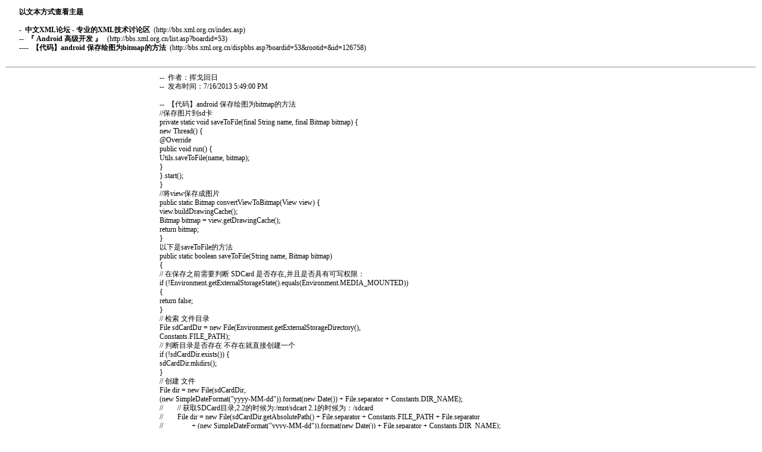

--- FILE ---
content_type: text/html
request_url: http://en.transwiki.org/printpage.asp?BoardID=53&id=126758
body_size: 6877
content:

<HTML><HEAD><TITLE>中文XML论坛 - 专业的XML技术讨论区--显示贴子</TITLE>
<META content="text/html; charset=gb2312" http-equiv=Content-Type>
<style type="text/css">
A:link,A:active,A:visited{TEXT-DECORATION:none ;Color:#000000}
A:hover{TEXT-DECORATION: underline;Color:#4455aa}

BODY{
FONT-SIZE: 12px;
COLOR: #000000;
FONT-FAMILY:  宋体;
background-color: #FFFFFF; 
scrollbar-face-color: #DEE3E7;
scrollbar-highlight-color: #FFFFFF;
scrollbar-shadow-color: #DEE3E7;
scrollbar-3dlight-color: #D1D7DC;
scrollbar-arrow-color:  #006699;
scrollbar-track-color: #EFEFEF;
scrollbar-darkshadow-color: #98AAB1;

}
TD{
font-family: 宋体;
font-size: 12px;
line-height: 15px;
}
th
{
background-image: url(skin/citye/a3.gif);
background-color: #4455aa;
color: white;
font-size: 12px;
font-weight:bold;
}
td.TableTitle2
{
background-color: #E4E8EF;
}
td.TableBody1
{
background-color: #FFFFFF;
}
td.TableBody2
{
background-color: #E4E8EF;
}
td.TopDarkNav
{
background-image: url(skin/citye/a12.gif);
}
td.TopLighNav
{
background-image: url(skin/citye/a1.gif);
}
td.TopLighNav1
{
background-image: url(skin/citye/a2.gif);background-repeat:repeat-x;
}
td.TopLighNav2
{
/*background-color:#FFFFFF;*/
/*xuhan*/
}
.tableBorder1
{
width:97%;
border: 1px; 
background-color: #6595D6;
}
.tableBorder2
{
width:97%;
border: 1px #DEDEDE solid; 
background-color: #EFEFEF;
}

#TableTitleLink A:link, #TableTitleLink A:visited, #TableTitleLink A:active {
	COLOR: #FFFFFF;
	TEXT-DECORATION: none;
}
#TableTitleLink A:hover {
	COLOR: #FFFFFF;
	TEXT-DECORATION: underline;}

input,select,Textarea{
font-family:Tahoma,Verdana,宋体; font-size: 12px; line-height: 15px;}
}
.normalTextSmall 
{ 
    font-size : 11px;
    color : #000000; 
    font-family: Verdana, Arial, Helvetica, sans-serif;
}


A.contentlink:link { COLOR: #4455aa; text-decoration: underline; }
A.contentlink:visited { COLOR: #000050; text-decoration: underline; }
A.contentlink:active {COLOR: #FF6600; text-decoration: underline; }
A.contentlink:hover {COLOR: #FF6600; text-decoration: underline; }


</style>
<META content="Microsoft FrontPage 4.0" name=GENERATOR></HEAD>
<BODY bgcolor="#ffffff" alink="#333333" vlink="#333333" link="#333333" topmargin="10" leftmargin="10">
<TABLE border=0 width="97%" align=center>
  <TBODY>
  <TR>
    <TD valign=middle align=top>
<b>以文本方式查看主题</b><br><br>
-&nbsp;&nbsp;<b>中文XML论坛 - 专业的XML技术讨论区</b>&nbsp;&nbsp;(http://bbs.xml.org.cn/index.asp)<br>
--&nbsp;&nbsp;<b>『 Android 高级开发 』 </b>&nbsp;&nbsp;(http://bbs.xml.org.cn/list.asp?boardid=53)<br>
----&nbsp;&nbsp;<b>【代码】android&nbsp;保存绘图为bitmap的方法</b>&nbsp;&nbsp;(http://bbs.xml.org.cn/dispbbs.asp?boardid=53&rootid=&id=126758)
      </TD></TR></TBODY></TABLE> 
<br>
<hr>

<TABLE border=0 width="750" align=center>
  <TBODY>
  <TR>
    <TD valign=middle align=top>
--&nbsp;&nbsp;作者：挥戈回日<br>
--&nbsp;&nbsp;发布时间：7/16/2013 5:49:00 PM<br><br>
--&nbsp;&nbsp;【代码】android&nbsp;保存绘图为bitmap的方法<br>
//保存图片到sd卡<BR> private static void saveToFile(final String name, final Bitmap bitmap) {<BR> new Thread() {<BR> @Override<BR> public void run() {<BR> Utils.saveToFile(name, bitmap);<BR> }<BR> }.start();<BR> }<BR> //将view保存成图片<BR> public static Bitmap convertViewToBitmap(View view) {<BR> view.buildDrawingCache();<BR> Bitmap bitmap = view.getDrawingCache();<BR> return bitmap;<BR> }<BR> 以下是saveToFile的方法<BR> public static boolean saveToFile(String name, Bitmap bitmap)<BR> {<BR> // 在保存之前需要判断 SDCard 是否存在,并且是否具有可写权限：<BR> if (!Environment.getExternalStorageState().equals(Environment.MEDIA_MOUNTED))<BR> {<BR> return false;<BR> }<BR> // 检索 文件目录<BR> File sdCardDir = new File(Environment.getExternalStorageDirectory(),<BR> Constants.FILE_PATH);<BR> // 判断目录是否存在 不存在就直接创建一个<BR> if (!sdCardDir.exists()) {<BR> sdCardDir.mkdirs();<BR> }&nbsp;&nbsp;&nbsp;&nbsp;&nbsp;&nbsp;&nbsp;&nbsp;&nbsp;&nbsp;&nbsp;<BR> // 创建 文件<BR> File dir = new File(sdCardDir,<BR> (new SimpleDateFormat(&quot;yyyy-MM-dd&quot;)).format(new Date()) + File.separator + Constants.DIR_NAME);<BR> //&nbsp;&nbsp;&nbsp;&nbsp;&nbsp;&nbsp;&nbsp;&nbsp;// 获取SDCard目录,2.2的时候为:/mnt/sdcart 2.1的时候为：/sdcard<BR> //&nbsp;&nbsp;&nbsp;&nbsp;&nbsp;&nbsp;&nbsp;&nbsp;File dir = new File(sdCardDir.getAbsolutePath() + File.separator + Constants.FILE_PATH + File.separator<BR> //&nbsp;&nbsp;&nbsp;&nbsp;&nbsp;&nbsp;&nbsp;&nbsp;&nbsp;&nbsp;&nbsp;&nbsp;&nbsp;&nbsp;&nbsp;&nbsp;+ (new SimpleDateFormat(&quot;yyyy-MM-dd&quot;)).format(new Date()) + File.separator + Constants.DIR_NAME);<BR> if (!dir.exists())<BR> {<BR> dir.mkdirs();<BR> Log.i(&quot;tag1&quot;, &quot;创建成功&quot;);<BR> }else{<BR> Log.i(&quot;tag2&quot;, &quot;已经有了&quot;);<BR> }<BR> try<BR> {<BR> File saveFile = new File(dir.getPath(), name + &quot;.png&quot;);<BR> FileOutputStream outStream = new FileOutputStream(saveFile);<BR> bitmap.compress(Bitmap.CompressFormat.PNG, 100, outStream);<BR> outStream.close();<BR> }<BR> catch (Exception e)<BR> {<BR> System.out.println(&quot;保存失败&quot;);<BR> e.printStackTrace();<BR> }<BR> return true;<BR> }
	<hr>
    </TD></TR></TBODY></TABLE> 

<TABLE cellSpacing=0 cellPadding=0 border=0 align=center width=97%>
<tr>

<td align=left style="color:gray">
W 3 C h i n a ( since 2003 ) 旗 下 站 点<br>
<a target="_blank" href="http://www.miibeian.gov.cn" style="color:gray">苏ICP备05006046号</a><a  style="color:gray" href="http://net.china.cn/chinese/ic/408449.htm" target="_blank">《全国人大常委会关于维护互联网安全的决定》</a><a  style="color:gray" href="http://net.china.cn/chinese/ic/408324.htm" target="_blank">《计算机信息网络国际联网安全保护管理办法》</a><br>
</td>
<td align=right style="color:gray">
8,486.328ms
</td>
</tr>
</table>


<div id=googleadtop2 style="display:none">


</div>
<script language="javascript">
if( document.all.item("googleadtop") != null )
{
	googleadtop.innerHTML = googleadtop2.innerHTML;
}
</script>

<script language="JavaScript"> 

    var __cc_uid="w3china"; 
    
</script><script language="JavaScript" 
    src="http://test.w3china.org/coun/count.js"> 
</script>

<script type="text/javascript">

  var _gaq = _gaq || [];
  _gaq.push(['_setAccount', 'UA-353358-1']);
  _gaq.push(['_setDomainName', 'none']);
  _gaq.push(['_setAllowLinker', true]);
  _gaq.push(['_trackPageview']);

  (function() {
    var ga = document.createElement('script'); ga.type = 'text/javascript'; ga.async = true;
    ga.src = ('https:' == document.location.protocol ? 'https://ssl' : 'http://www') + '.google-analytics.com/ga.js';
    var s = document.getElementsByTagName('script')[0]; s.parentNode.insertBefore(ga, s);
  })();

</script>
</body>
</html>
